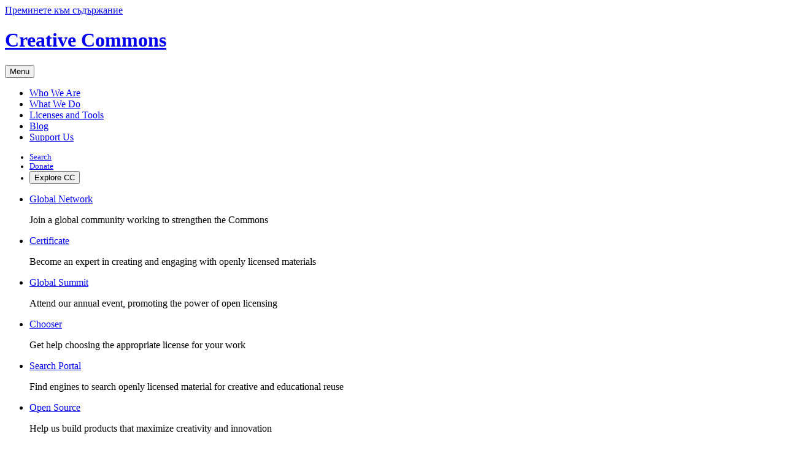

--- FILE ---
content_type: text/html
request_url: https://creativecommons.org/licenses/by-nc-nd/2.5/bg/legalcode.bg
body_size: 11011
content:
<!DOCTYPE html>
<html dir="ltr" lang="bg">
  <head about="">
    <meta charset="utf-8" />
    <meta content="width=device-width, initial-scale=1.0" name="viewport" />
    <title>
      Правния кодекс - Признание-Некомерсиално-Без производни 2.5 - Creative
      Commons
    </title>
    <link
      href="https://creativecommons.org/licenses/by-nc-nd/2.5/bg/legalcode.bg"
      rel="canonical"
    />
    <link
      href="/wp-content/themes/vocabulary-theme/vocabulary/favicon/favicon.ico"
      rel="icon"
      sizes="any"
    />
    <link
      href="/wp-content/themes/vocabulary-theme/vocabulary/favicon/favicon.svg"
      rel="icon"
      type="image/svg+xml"
    />
    <link
      href="/wp-content/themes/vocabulary-theme/vocabulary/favicon/manifest.webmanifest"
      rel="manifest"
    />
    <link
      href="/wp-content/themes/vocabulary-theme/vocabulary/favicon/apple-touch-icon.png"
      rel="apple-touch-icon"
      sizes="180x180"
    />
    <link href="/cc-legal-tools/base.css" rel="stylesheet" />
    <link href="/cc-legal-tools/legalcode.css" rel="stylesheet" />
  </head>
  <body about="" class="default-page cc-legal-tools bidi-left" typeof="">
    <a class="skip-to-content" href="#main-content-marker"
      >Преминете към съдържание</a
    >
    <!-- Div element used to mount the Explore CC component-->
    <header>
      <div class="masthead">
        <h1><a class="identity-logo" href="/">Creative Commons</a></h1>
        <button class="expand-menu">Menu</button>
        <!-- below menu is not final items, for testing only -->
        <nav class="primary-menu">
          <ul>
            <li><a href="/about/team">Who We Are</a></li>
            <li><a href="/about">What We Do</a></li>
            <li><a href="/about/cclicenses/">Licenses and Tools</a></li>
            <li><a href="/blog">Blog</a></li>
            <li><a href="/about/support-cc/">Support Us</a></li>
          </ul>
        </nav>
        <nav class="ancillary-menu">
          <ul>
            <li>
              <a class="search icon-attach fa-search" href="/?s">Search</a>
            </li>
            <li>
              <a
                class="donate icon-attach fa-heart"
                href="https://www.classy.org/give/313412/#!/donation/checkout?c_src=website&amp;c_src2=top-of-page-banner"
                target="_blank"
                >Donate</a
              >
            </li>
            <li><button class="explore">Explore CC</button></li>
          </ul>
        </nav>
      </div>
      <div class="explore-panel">
        <nav class="explore-menu">
          <ul>
            <li>
              <a href="https://network.creativecommons.org/" target="_blank"
                >Global Network</a
              >
              <p>Join a global community working to strengthen the Commons</p>
            </li>
            <li>
              <a href="https://certificate.creativecommons.org/" target="_blank"
                >Certificate</a
              >
              <p>
                Become an expert in creating and engaging with openly licensed
                materials
              </p>
            </li>
            <li>
              <a href="https://summit.creativecommons.org/" target="_blank"
                >Global Summit</a
              >
              <p>
                Attend our annual event, promoting the power of open licensing
              </p>
            </li>
            <li>
              <a href="/choose" target="_blank">Chooser</a>
              <p>Get help choosing the appropriate license for your work</p>
            </li>
            <li>
              <a href="https://search.creativecommons.org/" target="_blank"
                >Search Portal</a
              >
              <p>
                Find engines to search openly licensed material for creative and
                educational reuse
              </p>
            </li>
            <li>
              <a href="https://opensource.creativecommons.org/" target="_blank"
                >Open Source</a
              >
              <p>
                Help us build products that maximize creativity and innovation
              </p>
            </li>
          </ul>
        </nav>
      </div>
    </header>
    <article class="attention low-importance">
      <p>
        Help us protect the commons. Make a tax deductible gift to fund our
        work.
        <a
          href="https://www.classy.org/give/313412/#!/donation/checkout?c_src=website&amp;c_src2=temp-banner"
          >Donate today!</a
        >
      </p>
    </article>
    <span id="main-content-marker"></span>
    <main>
      <header>
        <h1>Признание-Некомерсиално-Без производни 2.5</h1>
        <span class="alt-titles">
          <span class="tool-icons">
            <span class="cc-icon">
              <svg viewbox="0 0 30 30">
                <use
                  href="/wp-content/themes/vocabulary-theme/vocabulary/svg/cc/icons/cc-icons.svg#cc-logo"
                ></use>
              </svg>
            </span>
            <span class="cc-icon">
              <svg viewbox="0 0 30 30">
                <use
                  href="/wp-content/themes/vocabulary-theme/vocabulary/svg/cc/icons/cc-icons.svg#cc-by"
                ></use>
              </svg>
            </span>
            <span class="cc-icon">
              <svg viewbox="0 0 30 30">
                <use
                  href="/wp-content/themes/vocabulary-theme/vocabulary/svg/cc/icons/cc-icons.svg#cc-nc"
                ></use>
              </svg>
            </span>
            <span class="cc-icon">
              <svg viewbox="0 0 30 30">
                <use
                  href="/wp-content/themes/vocabulary-theme/vocabulary/svg/cc/icons/cc-icons.svg#cc-nd"
                ></use>
              </svg>
            </span>
          </span>
          <span class="tool-identifier">CC BY-NC-ND 2.5 BG</span>
        </span>
        <h2>Правния кодекс</h2>
      </header>
      <div class="content">
        <div class="tool-meta">
          <div class="meta-box">
            <article class="canonical-url">
              <h2>Canonical URL</h2>
              <a href="https://creativecommons.org/licenses/by-nc-nd/2.5/bg/"
                >https://creativecommons.org/licenses/by-nc-nd/2.5/bg/</a
              >
            </article>
            <article class="formats">
              <h2>Other formats</h2>
              <ul>
                <li><a href="rdf">RDF/XML</a></li>
              </ul>
            </article>
          </div>
          <div class="alt-view">
            <a href="deed.bg">See the deed</a>
          </div>
        </div>
        <p>
          Version 2.5 • See the
          <a href="/legal-code-errata/">errata page</a> for any corrections and
          the date of change
        </p>
        <div class="notice-top" id="notice-newer-license">
          <h2 class="icon-attach fa-info">Notice</h2>
          <p>
            This is an older version of this license. Compared to previous
            versions, the 4.0 versions of all CC licenses are
            <a href="/version4/"
              >more user-friendly and more internationally robust</a
            >. If you are <a href="/choose/"> licensing your own work</a>, we
            strongly recommend the use of the 4.0 license instead:
            <a href="../../4.0/legalcode.en"
              >Legal Code - Attribution-NonCommercial-NoDerivatives 4.0
              International</a
            >
          </p>
        </div>
        <div id="legal-code-body">
          <div id="plain-text-marker">
            <h2 class="padding-bottom-normal b-header">
              Признание-Некомерсиално-Без производни 2.5
            </h2>
            <div id="deed">
              <div class="text">
                <div class="fineprint" style="background: none">
                  „КРИЕЙТИВ КОМЪНС КОРПОРЕЙШЪН“ НЕ Е АДВОКАТСКО ДРУЖЕСТВО И НЕ
                  ПРЕДОСТАВЯ ПРАВНИ УСЛУГИ. ИЗПОЛЗВАНЕТО НА ТОЗИ ДОГОВОР НЕ ВОДИ
                  ДО УСТАНОВЯВАНЕТО НА ОТНОШЕНИЯ МЕЖДУ АДВОКАТ И КЛИЕНТ.
                  „КРИЕЙТИВ КОМЪНС“ ПРЕДОСТАВЯ ТОЗИ ТЕКСТ НА ПРИНЦИПА „ТАКЪВ,
                  КАКЪВТО Е“, Т.Е. „КРИЕЙТИВ КОМЪНС“ НЕ НОСИ ОТГОВОРНОСТ ПО
                  ОТНОШЕНИЕ НА ПРЕДОСТАВЕНАТА ИНФОРМАЦИЯ И ЗА ВРЕДИ, ПРОИЗТИЧАЩИ
                  ОТ ИЗПОЛЗВАНЕТО Й.
                </div>
                <p>
                  <em> Договор за използване на произведение </em>
                </p>
                <p>
                  ВСИЧКИ ПРАВА ЗА ИЗПОЛЗВАНЕ НА ПРОИЗВЕДЕНИЕТО СЕ ПРЕДОСТАВЯТ
                  СЪГЛАСНО УСЛОВИЯТА НА ТОЗИ ДОГОВОР НА „КРИЕЙТИВ КОМЪНС“
                  („ДОГОВОРА“). ПРОИЗВЕДЕНИЕТО Е ПОД ЗАКРИЛАТА НА ПРИЛОЖИМОТО
                  ПРАВО И УСЛОВИЯТА НА НАСТОЯЩИЯ ДОГОВОР. ПРОИЗВЕДЕНИЕТО НЕ МОЖЕ
                  ДА СЕ ИЗПОЛЗВА ПО НАЧИНИ, НЕУРЕДЕНИ ОТ НАСТОЯЩИЯ ДОГОВОР.
                </p>
                <p>
                  ПОЛЗВАТЕЛЯТ ПРИЕМА И СЕ СЪГЛАСЯВА ДА БЪДЕ ОБВЪРЗАН С УСЛОВИЯТА
                  НА ТОЗИ ДОГОВОР ЧРЕЗ ИЗПОЛЗВАНЕ НА ПРОИЗВЕДЕНИЕТО ПО КАКЪВТО И
                  ДА Е НАЧИН.
                </p>
                <p>
                  <strong> 1. Определения </strong>
                </p>
                <!--<ol>-->
                <ol>
                  <li>
                    <strong> „СБОРНО ПРОИЗВЕДЕНИЕ“ </strong>
                    е произведение, като периодично издание, антология или
                    енциклопедия, което включва ПРОИЗВЕДЕНИЕТО в своята
                    непроменена цялост, заедно с други обекти, представляващи
                    отделни и независими произведения. СБОРНОТО ПРОИЗВЕДЕНИЕ,
                    няма да се счита за ПРОИЗВОДНО ПРОИЗВЕДЕНИЕ за целите на
                    този Договор.
                  </li>
                  <li>
                    <strong> „ПРОИЗВОДНО ПРОИЗВЕДЕНИЕ“ </strong>
                    е приспособено, променено или преработено ПРОИЗВЕДЕНИЕ, като
                    например превод, музикален аранжимент, драматизация,
                    романизация, екранизация, звукозапис, художествена
                    репродукция, съкратено издание, резюме или каквато и да е
                    друга форма, в която ПРОИЗВЕДЕНИЕТО може да бъде преработено
                    или променено. СБОРНОТО ПРОИЗВЕДЕНИЕ не е ПРОИЗВОДНО
                    ПРОИЗВЕДЕНИЕ по смисъла на този Договор. Когато
                    ПРОИЗВЕДЕНИЕТО представлява музикална композиция или
                    звукозапис, синхронизацията на ПРОИЗВЕДЕНИЕТО във времево
                    отношение с движеща се картина (синхронизация аудио – видео)
                    ще се счита за ПРОИЗВОДНО ПРОИЗВЕДЕНИЕ.
                  </li>
                  <li>
                    <strong> „НОСИТЕЛ НА ПРАВОТО“ </strong>
                    е физическо или юридическо лице, което предоставя право за
                    използване на ПРОИЗВЕДЕНИЕТО, съгласно условията на този
                    Договор.
                  </li>
                  <li>
                    <strong> „АВТОР“ </strong>
                    е физическото лице, създало ПРОИЗВЕДЕНИЕТО.
                  </li>
                  <li>
                    <strong> „ПРОИЗВЕДЕНИЕ“ </strong>
                    е годен обект на авторски или сродни права, правото на
                    използване върху който се предоставя съгласно условията на
                    този Договор.
                  </li>
                  <li>
                    <strong> „ПОЛЗВАТЕЛ“ </strong>
                    е физическо или юридическо лице, черпещо права от този
                    Договор, което не е нарушавало преди това условията по този
                    Договор, или което е получило изричното разрешение на
                    НОСИТЕЛЯ НА ПРАВОТО да упражнява права съгласно този
                    Договор, въпреки предходни нарушения.
                  </li>
                  <li>
                    <strong> „ЕЛЕМЕНТИ НА ДОГОВОРА“ </strong>
                    са принципите на настоящия Договор, които са избрани и
                    посочени от НОСИТЕЛЯ НА ПРАВОТО като такива: признание,
                    некомерсиалност, без производни.
                  </li>
                </ol>
                <!--</ol>-->
                <p>
                  <strong> 2. Права на свободно използване. </strong>
                  Условията на този Договор не целят да ограничат каквито и да
                  било права, произтичащи от допустимото по закон свободно
                  използване, предаване, излъчване, първата продажба или други
                  ограничения на правата на носителя на авторските или сродните
                  права съгласно Закона за авторското право и сродните му права
                  или друго приложимо право.
                </p>
                <p>
                  <strong>
                    3. Предоставяне на право за използване на ПРОИЗВЕДЕНИЕТО.
                  </strong>
                  При условията на настоящия Договор, НОСИТЕЛЯТ НА ПРАВОТО
                  предоставя на ПОЛЗВАТЕЛЯ безвъзмездно следните неизключителни
                  права за използване на ПРОИЗВЕДЕНИЕТО за цял свят:
                </p>
                <ol>
                  <li>
                    да възпроизвежда ПРОИЗВЕДЕНИЕТО, да го включва в едно или
                    повече СБОРНИ ПРОИЗВЕДЕНИЯ, както и да го възпроизвежда като
                    част от тях;
                  </li>
                  <li>
                    да разпространява копия или презаписи, да представя или
                    изпълнява публично ПРОИЗВЕДЕНИЕТО, както и да го излъчва по
                    безжичен път или предава чрез кабел или друго техническо
                    средство, включително и като част от СБОРНИ ПРОИЗВЕДЕНИЯ;
                  </li>
                </ol>
                <p>
                  Правата по този Договор се предоставят за срок до 10 години.
                  Ако никоя от страните не възрази писмено, Договорът продължава
                  действието си за срок от още 10 години. Автоматизмът се
                  прилага до изтичане на срока на закрила на произведението по
                  българското право. Правата по този Договор могат да бъдат
                  упражнявани чрез всякакви известни или новосъздадени носители
                  и формати. Правата включват правото за преработване на
                  ПРОИЗВЕДЕНИЕТО, само доколкото това е технически необходимо за
                  упражняване на правата чрез други носители и формати. Всички
                  права, които не са изрично предоставени от НОСИТЕЛЯ НА
                  ПРАВОТО, се запазват, включително правата по Раздел 4 членове
                  2, 4 и 5.
                </p>
                <p>
                  <strong> 4. Ограничения. </strong>
                  Правата, предоставени съгласно Раздел 3 по-горе, са предмет на
                  следните ограничения:
                </p>
                <ol>
                  <li>
                    Разпространението, публичното представяне, публичното
                    изпълнение или публичното излъчване по безжичен път, както и
                    предаването чрез кабел или друго техническо средство на
                    ПРОИЗВЕДЕНИЕТО е възможно само съгласно условията на този
                    Договор. ПОЛЗВАТЕЛЯТ е длъжен да включи копие на този
                    Договор или единен ресурсен идентификатор (хипертекстова
                    връзка) към него и към всяко копие или носител на
                    ПРОИЗВЕДЕНИЕТО. ПОЛЗВАТЕЛЯТ не може да поставя каквито и да
                    е допълнителни условия за използване на ПРОИЗВЕДЕНИЕТО,
                    които променят условията на този Договор или упражняването
                    на правата на ползващите ПРОИЗВЕДЕНИЕТО лица. ПОЛЗВАТЕЛЯТ не
                    може от свое име да преотстъпва права за използване на
                    ПРОИЗВЕДЕНИЕТО. Той е длъжен да запазва в цялост всички
                    уведомления, които се отнасят до този Договор и до
                    ограничаване на отговорността по него. ПОЛЗВАТЕЛЯТ не може
                    да разпространява, представя публично, изпълнява публично,
                    излъчва по безжичен път, предава чрез кабел или друго
                    техническо средство ПРОИЗВЕДЕНИЕТО посредством каквито и да
                    е технологични методи, които контролират достъпа до или
                    използването на ПРОИЗВЕДЕНИЕТО по начин, който не
                    съответства на условията на този Договор. Тези условия се
                    отнасят и за случаите, когато ПРОИЗВЕДЕНИЕТО е част от
                    СБОРНО ПРОИЗВЕДЕНИЕ, независимо дали правата върху СБОРНОТО
                    ПРОИЗВЕДЕНИЕ са предоставени съгласно условията на този
                    Договор. Когато ПОЛЗВАТЕЛЯТ е създал СБОРНО ПРОИЗВЕДЕНИЕ,
                    той е длъжен да отстрани всякаква препратка поставена
                    съгласно раздел 4 точка 3 към НОСИТЕЛЯ НА ПРАВОТО или към
                    АВТОРА , когато те са поискали това, и доколкото е
                    практически осъществимо.
                  </li>
                  <li>
                    ПОЛЗВАТЕЛЯТ не може да упражнява правата, предоставени
                    съгласно Раздел 3 по-горе, за получаване на търговско
                    предимство или доход. Размяната на ПРОИЗВЕДЕНИЕТО за други
                    произведения, обект на авторски права, посредством съвместно
                    ползване на цифрови данни или по друг начин няма да се смята
                    за действие, насочено към получаване на търговско предимство
                    или доход, ако не е налице заплащане на парични
                    възнаграждения във връзка с размяна на произведения, обекти
                    на авторски права.
                  </li>
                  <li>
                    Ако ПОЛЗВАТЕЛЯТ разпространява, представя публично,
                    изпълнява публично, както и ако излъчва по безжичен път или
                    предава чрез кабел или друго техническо средство
                    ПРОИЗВЕДЕНИЕТО, той е длъжен да запазва в цялост всички
                    обозначения за авторски права върху ПРОИЗВЕДЕНИЕТО по начин,
                    съответен на носителя или средството за разпространение или
                    представяне, като упомене името (или съответно псевдонима)
                    на АВТОРА, ако е предоставено; и/или името на оригиналния
                    автор, носител на авторските права или други страни
                    (примерно: спонсорираща организация, издателство или
                    издание); наименованието на ПРОИЗВЕДЕНИЕТО, ако е
                    предоставено; при възможност - единния ресурсен
                    идентификатор (ЕРИ), ако е бил указан; В случаите на СБОРНО
                    ПРОИЗВЕДЕНИЕ обозначението следва да бъде направено поне на
                    място, където са разположени сравними признания за авторство
                    и по начин, поне толкова явен, колкото и други сравними
                    признания на авторство.
                  </li>
                  <li>
                    <p>
                      В случай че ПРОИЗВЕДЕНИЕТО представлява музикална
                      композиция:
                    </p>
                    <ul>
                      <li>
                        <strong>
                          а) Възнаграждение за публично представяне или
                          изпълнение.
                        </strong>
                        НОСИТЕЛЯТ НА ПРАВОТО запазва изключителното право да
                        събира, самостоятелно или чрез организации за колективно
                        управление на авторски права и правата на изпълнителите
                        (напр. MUSICAUTOR, ASCAP, BMI, SESAC), възнаграждение за
                        публично представяне, публично изпълнение или използване
                        по безжичен път, чрез кабел или друго техническо
                        средство на ПРОИЗВЕДЕНИЕТО по смисъла на разпоредбите на
                        Дял първи, Глава седма, Раздел ІІІ от Закона за
                        авторското право и сродните му права, ако това
                        излъчване, изпълнение или използване е насочено към
                        получаване на търговско предимство или доход.
                      </li>
                      <li>
                        <strong>
                          б) Права за възпроизвеждане и разпространение на
                          звукозаписи и дължимо възнаграждение.
                        </strong>
                        НОСИТЕЛЯТ НА ПРАВОТО запазва всички права да събира,
                        самостоятелно, чрез организации за колективно управление
                        на авторските права или чрез пълномощник, лицензионно
                        възнаграждение за всеки екземпляр от звуконосителя
                        (включително кавър версия), създаден от ПОЛЗВАТЕЛЯ въз
                        основа на ПРОИЗВЕДЕНИЕ съобразно разпоредбите на чл. 54
                        от Закона за авторското право и сродните му права, ако
                        ПОЛЗВАТЕЛЯТ използва този звукозапис за получаване на
                        търговско предимство или доход.
                      </li>
                    </ul>
                  </li>
                  <li>
                    <strong>
                      Права за възпроизвеждане и разпространение на звукозаписи
                      и дължимо възнаграждение.
                    </strong>
                    В случай, че ПРОИЗВЕДЕНИЕТО представлява звукозапис,
                    НОСИТЕЛЯТ НА ПРАВОТО запазва изключителното право да събира
                    самостоятелно или чрез организации за колективно управление
                    на авторските права възнаграждение за излъчване по безжичен
                    път или за предаване чрез кабел или друго техническо
                    средство на ПРОИЗВЕДЕНИЕТО съгласно разпоредбите на Дял
                    първи, Глава седма, Раздел ІІІ от Закона за авторското право
                    и сродните му права, ако ПОЛЗВАТЕЛЯТ е използвал това
                    излъчване или предаване за получаване на търговско
                    предимство или доход.
                  </li>
                </ol>
                <p>
                  <strong> 5. Ограничение на отговорността. </strong>
                  НОСИТЕЛЯТ НА ПРАВОТО НЕ НОСИ ОТГОВОРНОСТ ПРЕД ПОЛЗВАТЕЛЯ НА
                  КАКВОТО И ДА Е ОСНОВАНИЕ ЗА КАКВИТО И ДА Е ВРЕДИ, ПРОИЗТИЧАЩИ
                  ОТ НАСТОЯЩИЯ ДОГОВОР ИЛИ ОТ ИЗПОЛЗВАНЕТО НА ПРОИЗВЕДЕНИЕТО.
                </p>
                <p>
                  <strong> 6. Прекратяване. </strong>
                </p>
                <ol>
                  <li>
                    Настоящият Договор, заедно с правата, предоставени по него,
                    се прекратява автоматично при нарушение на което и да е от
                    условията на настоящия Договор от страна на ПОЛЗВАТЕЛЯ.
                    Правата на физическите или юридическите лица, които са
                    получили копия от СБОРНИ ПРОИЗВЕДЕНИЯ от ПОЛЗВАТЕЛЯ,
                    съгласно настоящия Договор се запазват, при положение че
                    тези лица продължават да спазват всички разпоредби на
                    настоящия Договор. Раздели 1, 2, 5, 6, 7 и 8 продължават
                    действието си и след прекратяването на настоящия Договор.
                  </li>
                  <li>
                    Доколкото Договорът не е прекратен съгласно предходната
                    разпоредба, правата по него се предоставят за максимално
                    допустимия съгласно приложимото право срок, автоматично
                    подновяем неограничен брой пъти, (в рамките на времетраенето
                    на срока на закрила на авторското или сродните права върху
                    ПРОИЗВЕДЕНИЕТО, съгласно приложимото право). Независимо от
                    това, НОСИТЕЛЯТ НА ПРАВОТО си запазва възможността да
                    предостави ПРОИЗВЕДЕНИЕТО за използване при различни
                    договорни условия или да спре разпространението на
                    ПРОИЗВЕДЕНИЕТО по всяко време при положение, че това не
                    прекратява правата, предоставени по този Договор.
                  </li>
                </ol>
                <p>
                  <strong> 7. Разни. </strong>
                </p>
                <ol>
                  <li>
                    При разпространение или публично представяне, включително по
                    безжичен път, чрез кабел или друго техническо средство,на
                    ПРОИЗВЕДЕНИЕТО или СБОРНОТО ПРОИЗВЕДЕНИЕ от ПОЛЗВАТЕЛЯ,
                    НОСИТЕЛЯТ НА ПРАВОТО предлага на всички, до които достига
                    ПРОИЗВЕДЕНИЕТО, договор за използването на ПРОИЗВЕДЕНИЕТО
                    при същите условия, които са предоставени на ПОЛЗВАТЕЛЯ
                    съгласно настоящия Договор.
                  </li>
                  <li>
                    Ако някоя от разпоредбите на настоящия Договор се окаже
                    недействителна, това няма да повлияе върху действителността
                    или възможността за принудително изпълнение на останалата
                    част от условията на този Договор.
                  </li>
                  <li>
                    Отказ от права по или приемане на отклонение от условията на
                    този Договор няма да се считат за валидно извършени, освен в
                    случаите, когато това е направено в писмена форма и е
                    подписано от страната, в чиято сфера е негативният ефект от
                    този отказ или това отклонение.
                  </li>
                  <li>
                    Този Договор обхваща всички въпроси, по които страните са
                    постигнали съгласие по отношение на предоставеното за
                    използване ПРОИЗВЕДЕНИЕ. Не съществуват никакви други
                    уговорки, споразумения, декларации или гаранции по отношение
                    на ПРОИЗВЕДЕНИЕТО, освен определените с този Договор.
                    НОСИТЕЛЯТ НА ПРАВОТО не е обвързан от каквито и да било
                    допълнителни уговорки, които могат да се появят в
                    кореспонденция или съобщения от ПОЛЗВАТЕЛЯ. Настоящият
                    Договор може да бъде изменян единствено с изричното писмено
                    съгласие на НОСИТЕЛЯ НА ПРАВОТО и ПОЛЗВАТЕЛЯ.
                  </li>
                </ol>
                <p>
                  <strong> 8. Приложимо право. </strong>
                  За всички неуредени от настоящия Договор въпроси се прилагат
                  разпоредбите на действащото законодателство в Република
                  България.
                </p>
                <p>
                  <strong> 9. Спорове. </strong>
                  Всички спорове, породени от този Договор или отнасящи се до
                  него, включително споровете, породени от или отнасящи се до
                  неговото тълкуване, недействителност, неизпълнение или
                  прекратяване, както и споровете за попълване на празноти в
                  Договора или приспособяването му към нововъзникнали
                  обстоятелства, са подсъдни на компетентните съдилища в
                  Република България.
                </p>
                <!-- BREAKOUT FOR CC NOTICE.  NOT A PART OF THE LICENSE -->
                <div class="fineprint">
                  <p>
                    „КРИЕЙТИВ КОМЪНС“ не е страна по този Договор и не носи
                    каквато и да е отговорност във връзка с ПРОИЗВЕДЕНИЕТО.
                    „Криейтив Комънс“ не носи отговорност пред ПОЛЗВАТЕЛЯ или
                    пред трети лица на каквото и да е основание за каквито и да
                    е вреди във връзка с този Договор. Ако „Криейтив Комънс“
                    изрично посочи себе се като НОСИТЕЛ НА ПРАВОТО по настоящия
                    Договор, тогава „Криейтив Комънс“ ще има всички права и
                    задължения на НОСИТЕЛЯ НА ПРАВОТО.
                  </p>
                  <p>
                    Освен за ограничената цел да посочи, че ПРОИЗВЕДЕНИЕТО е
                    предоставено за използване съгласно настоящия Договор, никоя
                    от страните няма права да използва търговската марка
                    "Creative Commons" или която и да е свързана с нея търговска
                    марка или знак, без предварителното писмено съгласие от
                    страна на „Криейтив Комънс“. Всяко разрешено използване
                    следва да бъде в съответствие с действащите към този момент
                    указания на „Криейтив Комънс“ за използване на търговската
                    марка, които биха могли да бъдат публикувани на
                    уеб-страницата му или достъпни по друг начин при поискване.
                  </p>
                  <p>
                    За повече информация и контакти с „Криейтив Комънс“ посетете
                    <a href="https://creativecommons.org">
                      https://creativecommons.org/
                    </a>
                    .
                  </p>
                </div>
                <!-- END CC NOTICE -->
              </div>
            </div>
          </div>
        </div>
        <div class="notice-bottom" id="notice-about-cc-and-trademark">
          <h2 class="icon-attach fa-info">About Creative Commons</h2>
          <p>
            Creative Commons is not a party to its public licenses.
            Notwithstanding, Creative Commons may elect to apply one of its
            public licenses to material it publishes and in those instances will
            be considered the "Licensor." The text of the Creative Commons
            public licenses is dedicated to the public domain under the
            <a href="/publicdomain/zero/1.0/">CC0 Public Domain Dedication</a>.
            Except for the limited purpose of indicating that material is shared
            under a Creative Commons public license or as otherwise permitted by
            the Creative Commons policies published at
            <a href="/policies/">creativecommons.org/policies</a>, Creative
            Commons does not authorize the use of the trademark "Creative
            Commons" or any other trademark or logo of Creative Commons without
            its prior written consent including, without limitation, in
            connection with any unauthorized modifications to any of its public
            licenses or any other arrangements, understandings, or agreements
            concerning use of licensed material. For the avoidance of doubt,
            this paragraph does not form part of the public licenses.
          </p>
          <p>
            Creative Commons may be contacted at
            <a href="//creativecommons.org/">creativecommons.org</a>.
          </p>
        </div>
        <p>
          Creative Commons is the nonprofit behind the open licenses and other
          legal tools that allow creators to share their work. Our legal tools
          are free to use.
        </p>
        <ul>
          <li><a href="/about/">Learn more about our work</a></li>
          <li>
            <strong
              ><a href="/share-your-work/cclicenses/"
                >Learn more about CC Licensing</a
              ></strong
            >
          </li>
          <li><a href="/donate/">Support our work</a></li>
          <li><a href="/choose/">Use the license for your own material.</a></li>
          <li><a href="/licenses/list.bg">Licenses List</a></li>
          <li><a href="/publicdomain/list.bg">Public Domain List</a></li>
        </ul>
      </div>
    </main>
    <footer>
      <a class="identity-logo" href="/">Creative Commons</a>
      <nav class="footer-menu">
        <ul>
          <li><a href="/about/contact">Contact</a></li>
          <li>
            <a href="https://mail.creativecommons.org/subscribe" target="_blank"
              >Newsletter</a
            >
          </li>
          <li><a href="/privacy">Privacy</a></li>
          <li><a href="/policies">Policies</a></li>
          <li><a href="/terms">Terms</a></li>
        </ul>
      </nav>
      <div class="contact">
        <!-- this area lacks a heading? -->
        <h2>Contact Us</h2>
        <p>
          Creative Commons <br />
          PO Box 1866, Mountain View, CA 94042
        </p>
        <p>
          <a href="mailto:info@creativecommons.org">info@creativecommons.org</a>
        </p>
        <p><a href="tel:+14154296753">+1-415-429-6753</a></p>
        <nav class="social-menu">
          <ul>
            <!-- <li><a class="icon-replace fa-instagram" href="#">Instagram</a></li> -->
            <li>
              <a
                class="icon-replace fa-bluesky"
                href="https://bsky.app/profile/creativecommons.bsky.social"
                target="_blank"
                >Bluesky</a
              >
            </li>
            <li>
              <a
                class="icon-replace fa-mastodon"
                href="https://mastodon.social/@creativecommons"
                target="_blank"
                >Mastodon</a
              >
            </li>
            <li>
              <a
                class="icon-replace fa-linkedin"
                href="https://www.linkedin.com/company/creative-commons/"
                target="_blank"
                >LinkedIn</a
              >
            </li>
          </ul>
        </nav>
      </div>
      <div class="subscribe">
        <h2>Subscribe to our Newsletter</h2>
        <form
          action="https://creativecommons.us4.list-manage.com/subscribe/post?u=fd30364b6577b471373d6076c&amp;id=4603fe102a"
          class="validate newsletter"
          id="mc-embedded-subscribe-form"
          method="post"
          name="mc-embedded-subscribe-form"
          novalidate=""
          target="_blank"
        >
          <input
            class="email input"
            id="mce-EMAIL"
            name="EMAIL"
            placeholder="Your email"
            required=""
            type="email"
            value=""
          />
          <!-- real people should not fill this in and expect good things - do not remove this or risk form bot signups-->
          <div aria-hidden="true" style="position: absolute; left: -5000px">
            <input
              name="b_fd30364b6577b471373d6076c_4603fe102a"
              tabindex="-1"
              type="text"
              value=""
            />
          </div>
          <input
            class="button small"
            id="mc-embedded-subscribe"
            type="submit"
            value="subscribe"
          />
        </form>
      </div>
      <div class="donate">
        <h2>Support Our Work</h2>
        <p>Our work relies on you! Help us keep the Internet free and open.</p>
        <a
          class="donate icon-attach cc-heart-filled"
          href="https://www.classy.org/give/313412/#!/donation/checkout?c_src=website&amp;c_src2=top-of-page-banner"
          target="_blank"
          >Donate Now</a
        >
      </div>
      <div class="license">
        <p>
          Except where otherwise <a href="/policies/#license">noted</a>, content
          on this site is licensed under a
          <a href="/licenses/by/4.0/"
            >Creative Commons Attribution 4.0 International license</a
          >. Icons by
          <a href="https://fontawesome.com/" target="_blank">Font Awesome</a>.
        </p>
        <svg>
          <use
            href="/wp-content/themes/vocabulary-theme/vocabulary/svg/cc/icons/cc-icons.svg#cc-logo"
          ></use>
        </svg>
        <svg>
          <use
            href="/wp-content/themes/vocabulary-theme/vocabulary/svg/cc/icons/cc-icons.svg#cc-by"
          ></use>
        </svg>
      </div>
    </footer>
    <script src="/wp-content/themes/vocabulary-theme/vocabulary/js/vocabulary.js"></script>
  <script defer src="https://static.cloudflareinsights.com/beacon.min.js/vcd15cbe7772f49c399c6a5babf22c1241717689176015" integrity="sha512-ZpsOmlRQV6y907TI0dKBHq9Md29nnaEIPlkf84rnaERnq6zvWvPUqr2ft8M1aS28oN72PdrCzSjY4U6VaAw1EQ==" data-cf-beacon='{"version":"2024.11.0","token":"f9489fd34a19417ca62bdc9e6c60ead4","server_timing":{"name":{"cfCacheStatus":true,"cfEdge":true,"cfExtPri":true,"cfL4":true,"cfOrigin":true,"cfSpeedBrain":true},"location_startswith":null}}' crossorigin="anonymous"></script>
</body>
</html>
